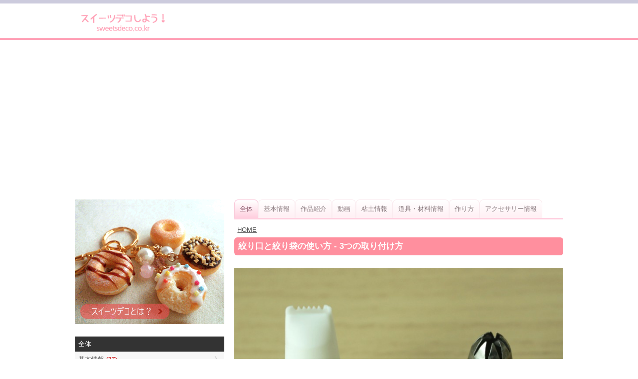

--- FILE ---
content_type: text/html; charset=UTF-8
request_url: https://sweetsdeco.co.kr/article.php?contentsno=280&lang=ja&enlargeimg=280_10&enlargeimg=280_5&enlargeimg=280_17&enlargeimg=280_7&enlargeimg=280_5&enlargeimg=280_5&enlargeimg=280_5
body_size: 23299
content:
<!DOCTYPE html><html lang="ja"><head><link href="./set/icon.jpg" rel="image_src"><meta content="./set/icon.jpg" property="og:image"><meta content="website" property="og:type"><meta http-equiv="Content-Type" content="text/html; charset=utf-8" /><meta http-equiv="cache-control" content="no-cache" /><meta http-equiv="pragma" content="no-cache" /><meta http-equiv="expires" content="-1" /><meta charset="utf-8"><meta name="author" content="Hi! Korea!"><meta name="viewport" content="width=device-width, initial-scale=1"><!-- Google tag (gtag.js) --><script async src="https://www.googletagmanager.com/gtag/js?id=G-M3T3D038WD"></script><script>  window.dataLayer = window.dataLayer || [];  function gtag(){dataLayer.push(arguments);}  gtag('js', new Date());  gtag('config', 'G-M3T3D038WD');</script><script async src="//pagead2.googlesyndication.com/pagead/js/adsbygoogle.js"></script><script>  (adsbygoogle = window.adsbygoogle || []).push({    google_ad_client: "ca-pub-8085837453460834",    enable_page_level_ads: true  });</script><link rel="stylesheet" href="./style/styles_ver_1486436172.css" type="text/css" media="screen" /><span id=userstyle><style>body {font-size:0.8em;-webkit-text-size-adjust: none}</style></span><meta name="title" content="絞り口と絞り袋の使い方 - 3つの取り付け方" property="og:title"><meta name="description" content="絞り口の材質には、ポリプロピレン（PP）製、ポリエチレン（PE）製、金属製の3種類があり、使用するフェイククリームの材質によっては使い分ける必要があります。PP製とPE製のものは" property="og:description"><meta name="keywords" content="スイーツデコ,フェイクスイーツ,フェイクフード,粘土クラフト,樹脂粘土,軽量粘土,レジン,レジンクラフト,エポキシレジン,UVレジン" property="og:keywords"><meta name="title" content="絞り口と絞り袋の使い方 - 3つの取り付け方"><meta name="description" content="絞り口の材質には、ポリプロピレン（PP）製、ポリエチレン（PE）製、金属製の3種類があり、使用するフェイククリームの材質によっては使い分ける必要があります。PP製とPE製のものは"><meta name="keywords" content="スイーツデコ,フェイクスイーツ,フェイクフード,粘土クラフト,樹脂粘土,軽量粘土,レジン,レジンクラフト,エポキシレジン,UVレジン"><meta content='width=device-width; initial-scale=1.0; maximum-scale=1.0; user-scalable=0;' name='viewport' /><meta name="viewport" content="width=device-width, initial-scale=1, user-scalable=1, minimum-scale=1, maximum-scale=1.0"><meta name="apple-mobile-web-app-capable" content="yes"><title>絞り口と絞り袋の使い方 - 3つの取り付け方</title><script type="text/javascript">function mt(tm){var timegap=(Date.now()-(parseInt(document.getElementById('svtm').value)*1000));var max=(60*60)*3;var min=(60*60)*21*-1;if(timegap>max){timegap=max;}if(timegap<min){timegap=min;}var tm=(tm*1000)+timegap;var dt = new Date(tm);var year = dt.getFullYear();var month = dt.getMonth() + 1;var day = dt.getDate();var hour = dt.getHours();var min = dt.getMinutes();var sec = dt.getSeconds();var ampm = 'AM';if(sec<10){sec='0'+sec;}if(min<10){min='0'+min;}if(hour>=12){ampm='PM';}hour=hour%12;if(hour<10){hour='0'+hour;}if(month<10){month='0'+month;}if(day<10){day='0'+day;}if(Date.now()<(tm)+86400000){var timestamp = '<span class=\'dt new\'>'+ampm+' '+hour+':'+min+' NEW!</span>';}else{var timestamp = '<span class=\'dt\'>'+year+'.'+month+'.'+day+'</span>';;}document.writeln(timestamp);}</script></head><body id=body class='body body_before'><div id=overlaybg class='overlaybg overlaybg_before' onClick="javascript:setclassToggleReset('','overlay');setclassToggleReset('','overlaybg');setclassToggleReset('','body');"></div><input type=hidden name=svtm id=svtm value='1768725216'><div id=screen class=screen_invisible onClick="javascript:setclassToggle('','overlay');setclassToggle('','overlaybg');setclassToggle('','body');"></div><div class=header><center><div class=header_inside><a href="index.php?lang=ja" id="logo"><span id=logo_first><img src='./img/sweetsdeco_logo_ja.png' alt='スイーツデコ,フェイクスイーツ,フェイクフード,ミニチュアフード' title='スイーツデコ,フェイクスイーツ,フェイクフード,ミニチュアフード'></span> <span id=logo_last>　</span></a><div class=nav><a href="#" onClick="javascript:setclassToggle('','overlay');setclassToggle('','overlaybg');setclassToggle('','body');;"  class='btn current smtbtn'><!--<img src=./img/menu.gif> --><span style=font-weight:bolder;margin-right:5px>≡</span><span>メニュー</span></a><div class=topmenu id=topmenu name=topmenu></div></div><div id=overlay class='overlay overlay_before'><div style='display:table;height:100%;width:100%'><div style='display:table-row;height:100%'><!--<div id=overlay_contents style=background-color:#DDD><div style=overflo-y:scroll>--><div id=overlay_contents><div class=mobilemenu id=mobile><div class=allmenu><a href='index.php?lang=ja' class=other ><span>HOME</span></a><a href="javascript:LoadVars('artmnu');" class=current><span>記事</span></a><div id=article_menu></div></div></div></div></div><div id=overlay_close><a href="javascript:setclassToggleReset('','overlay');setclassToggleReset('','overlaybg');setclassToggleReset('','body');"><span>×</span></a></div></div></div></div></center></div><center><div class=topad><script async src="//pagead2.googlesyndication.com/pagead/js/adsbygoogle.js"></script><!-- sweetsdeco.co.kr 자동크기 --><ins class="adsbygoogle"     style="display:block"     data-ad-client="ca-pub-8085837453460834"     data-ad-slot="2392273050"     data-ad-format="auto"></ins><script>(adsbygoogle = window.adsbygoogle || []).push({});</script></div><div class=section><div class=section_right><style>.indexbullet {position:relative}.indexbullet .circle {position:relative;font-size:2em}.indexbullet .symbol {position:absolute;margin-left: auto;margin-right: auto;left: 0;right: 0;;color:white}</style><style>.section_right {position:relative}#tabarr1,#tabarr2 {display:none;position:absolute;top:0;right:0;z-index:1113;background-image:url('../img/tabarr2.png');background-repeat:no-repeat;background-position: center;padding:0;margin:0;width:41px;height:3em;-webkit-tap-highlight-color: rgba(0, 0, 0, 0);}#tabarr1:hover,#tabarr2:hover {opacity:0.7;cursor:pointer}#tabarr2 {left:0;background-image:url('../img/tabarr1.png');}#tabhidden {display:block;overflow:visible}</style><div id=tabarr1 onClick="javascript:tab_el.scrollLeft+=70;">&nbsp;</div><div id=tabarr2 onClick="javascript:tab_el.scrollLeft-=70;">&nbsp;</div><div class=tab_layout id=tab><a href='article.php?vp=all&category=all&lang=ja' class='tab start tabselect' id='tabselected' ><div>全体</div></a><a href='article.php?vp=&category=21&lang=ja' class='tab'><div>基本情報</div></a><a href='article.php?vp=&category=12&lang=ja' class='tab'><div>作品紹介</div></a><a href='article.php?vp=&category=19&lang=ja' class='tab'><div>動画</div></a><a href='article.php?vp=&category=6&lang=ja' class='tab'><div>粘土情報</div></a><a href='article.php?vp=&category=7&lang=ja' class='tab'><div>道具・材料情報</div></a><a href='article.php?vp=&category=9&lang=ja' class='tab'><div>作り方</div></a><a href='article.php?vp=&category=13&lang=ja' class='tab end'><div>アクセサリー情報</div></a></div><div style=height:7px;clear:both;display:block;width:100%></div><style>.topnavi {margin:0.5em}.topnavi a {text-decoration:underline}</style><div class=topnavi><a href='article.php?lang=ja'>HOME</a></div><div class=article><style>.spl1left {width:49%}.spl1right {width:49%}.spl2left {width:49%}.spl2right {width:49%}.spl3left {width:49%}.spl3right {width:49%}.spl4left {width:49%}.spl4right {width:49%}.spl5left {width:49%}.spl5right {width:49%}.spl6left {width:49%}.spl6right {width:49%}.spl7left {width:49%}.spl7right {width:49%}.spl8left {width:49%}.spl8right {width:49%}.spl9left {width:49%}.spl9right {width:49%} .lt1 {display:table;text-decoration:underline} .lt2 {display:table;margin-left:20px;font-weight:normal;text-decoration:underline} .lt3 {display:table;margin-left:30px;font-weight:normal;text-decoration:underline} .lt4 {display:table;margin-left:40px;font-weight:normal;text-decoration:underline} .lt5 {display:table;margin-left:50px;font-weight:normal;text-decoration:underline} @media only screen and (min-width: 560px) { } @media only screen and (max-width: 760px) { .spl1left {width:48%}.spl1right {width:48%}.spl2left {width:48%}.spl2right {width:48%}.spl3left {width:48%}.spl3right {width:48%}.spl4left {width:48%}.spl4right {width:48%}.spl5left {width:48%}.spl5right {width:48%}.spl6left {width:48%}.spl6right {width:48%}.spl7left {width:48%}.spl7right {width:48%}.spl8left {width:48%}.spl8right {width:48%}.spl9left {width:48%}.spl9right {width:48%} } @media only screen and (max-width: 560px) { } </style><link rel='stylesheet' href='./img/article/style1486619148.css'><a name=enlarge></a><div class=m1>絞り口と絞り袋の使い方 - 3つの取り付け方</div><div class=div></div><div id=enlarge><img src='./data/contents/1/280_5.jpg' alt="PP製 / 金属製" title="PP製 / 金属製">PP製 / 金属製</div><div id=enlargethumbs><a href='./article.php?contentsno=280&lang=ja&enlargeimg=280_10&enlargeimg=280_5&enlargeimg=280_17&enlargeimg=280_7&enlargeimg=280_5&enlargeimg=280_5&enlargeimg=280_5&enlargeimg=280_1#enlarge' alt="絞り袋と絞り口 (口金)" title="絞り袋と絞り口 (口金)"><img src='./data/contents/1/thumb_280_1.jpg' alt="絞り袋と絞り口 (口金)" title="絞り袋と絞り口 (口金)"></a><a href='./article.php?contentsno=280&lang=ja&enlargeimg=280_10&enlargeimg=280_5&enlargeimg=280_17&enlargeimg=280_7&enlargeimg=280_5&enlargeimg=280_5&enlargeimg=280_5&enlargeimg=280_5#enlarge' alt="PP製 / 金属製" title="PP製 / 金属製"><img src='./data/contents/1/thumb_280_5.jpg' alt="PP製 / 金属製" title="PP製 / 金属製"></a><a href='./article.php?contentsno=280&lang=ja&enlargeimg=280_10&enlargeimg=280_5&enlargeimg=280_17&enlargeimg=280_7&enlargeimg=280_5&enlargeimg=280_5&enlargeimg=280_5&enlargeimg=280_3#enlarge' alt="① 絞り袋の奥まで絞り口を詰める" title="① 絞り袋の奥まで絞り口を詰める"><img src='./data/contents/1/thumb_280_3.jpg' alt="① 絞り袋の奥まで絞り口を詰める" title="① 絞り袋の奥まで絞り口を詰める"></a><a href='./article.php?contentsno=280&lang=ja&enlargeimg=280_10&enlargeimg=280_5&enlargeimg=280_17&enlargeimg=280_7&enlargeimg=280_5&enlargeimg=280_5&enlargeimg=280_5&enlargeimg=280_2#enlarge' alt="② 絞り口の切り込みの少し下の位置に目安を付けて絞り袋の先端をハサミでカットする" title="② 絞り口の切り込みの少し下の位置に目安を付けて絞り袋の先端をハサミでカットする"><img src='./data/contents/1/thumb_280_2.jpg' alt="② 絞り口の切り込みの少し下の位置に目安を付けて絞り袋の先端をハサミでカットする" title="② 絞り口の切り込みの少し下の位置に目安を付けて絞り袋の先端をハサミでカットする"></a><a href='./article.php?contentsno=280&lang=ja&enlargeimg=280_10&enlargeimg=280_5&enlargeimg=280_17&enlargeimg=280_7&enlargeimg=280_5&enlargeimg=280_5&enlargeimg=280_5&enlargeimg=280_4#enlarge' alt="➂ 準備OK!" title="➂ 準備OK!"><img src='./data/contents/1/thumb_280_4.jpg' alt="➂ 準備OK!" title="➂ 準備OK!"></a><a href='./article.php?contentsno=280&lang=ja&enlargeimg=280_10&enlargeimg=280_5&enlargeimg=280_17&enlargeimg=280_7&enlargeimg=280_5&enlargeimg=280_5&enlargeimg=280_5&enlargeimg=280_6#enlarge' alt="④ フェイククリームを詰める<br>※コーキングガンにシリコンがつかないように注意" title="④ フェイククリームを詰める<br>※コーキングガンにシリコンがつかないように注意"><img src='./data/contents/1/thumb_280_6.jpg' alt="④ フェイククリームを詰める<br>※コーキングガンにシリコンがつかないように注意" title="④ フェイククリームを詰める<br>※コーキングガンにシリコンがつかないように注意"></a><a href='./article.php?contentsno=280&lang=ja&enlargeimg=280_10&enlargeimg=280_5&enlargeimg=280_17&enlargeimg=280_7&enlargeimg=280_5&enlargeimg=280_5&enlargeimg=280_5&enlargeimg=280_7#enlarge' alt="⑤ 親指と人差し指で袋をにぎって空気を抜きながらクリームを先端に送る" title="⑤ 親指と人差し指で袋をにぎって空気を抜きながらクリームを先端に送る"><img src='./data/contents/1/thumb_280_7.jpg' alt="⑤ 親指と人差し指で袋をにぎって空気を抜きながらクリームを先端に送る" title="⑤ 親指と人差し指で袋をにぎって空気を抜きながらクリームを先端に送る"></a><a href='./article.php?contentsno=280&lang=ja&enlargeimg=280_10&enlargeimg=280_5&enlargeimg=280_17&enlargeimg=280_7&enlargeimg=280_5&enlargeimg=280_5&enlargeimg=280_5&enlargeimg=280_9#enlarge' alt="① 絞り口を絞り袋 (外袋) にセットする" title="① 絞り口を絞り袋 (外袋) にセットする"><img src='./data/contents/1/thumb_280_9.jpg' alt="① 絞り口を絞り袋 (外袋) にセットする" title="① 絞り口を絞り袋 (外袋) にセットする"></a><a href='./article.php?contentsno=280&lang=ja&enlargeimg=280_10&enlargeimg=280_5&enlargeimg=280_17&enlargeimg=280_7&enlargeimg=280_5&enlargeimg=280_5&enlargeimg=280_5&enlargeimg=280_16#enlarge' alt="② もう一枚の絞り袋 (内袋) にフェイククリームを詰める" title="② もう一枚の絞り袋 (内袋) にフェイククリームを詰める"><img src='./data/contents/1/thumb_280_16.jpg' alt="② もう一枚の絞り袋 (内袋) にフェイククリームを詰める" title="② もう一枚の絞り袋 (内袋) にフェイククリームを詰める"></a><a href='./article.php?contentsno=280&lang=ja&enlargeimg=280_10&enlargeimg=280_5&enlargeimg=280_17&enlargeimg=280_7&enlargeimg=280_5&enlargeimg=280_5&enlargeimg=280_5&enlargeimg=280_17#enlarge' alt="➂ ② (内袋) の先端をハサミでカットして① (外袋) に入れる" title="➂ ② (内袋) の先端をハサミでカットして① (外袋) に入れる"><img src='./data/contents/1/thumb_280_17.jpg' alt="➂ ② (内袋) の先端をハサミでカットして① (外袋) に入れる" title="➂ ② (内袋) の先端をハサミでカットして① (外袋) に入れる"></a><a href='./article.php?contentsno=280&lang=ja&enlargeimg=280_10&enlargeimg=280_5&enlargeimg=280_17&enlargeimg=280_7&enlargeimg=280_5&enlargeimg=280_5&enlargeimg=280_5&enlargeimg=280_18#enlarge' alt="④ 絞る" title="④ 絞る"><img src='./data/contents/1/thumb_280_18.jpg' alt="④ 絞る" title="④ 絞る"></a><a href='./article.php?contentsno=280&lang=ja&enlargeimg=280_10&enlargeimg=280_5&enlargeimg=280_17&enlargeimg=280_7&enlargeimg=280_5&enlargeimg=280_5&enlargeimg=280_5&enlargeimg=280_15#enlarge' alt="2色絞り" title="2色絞り"><img src='./data/contents/1/thumb_280_15.jpg' alt="2色絞り" title="2色絞り"></a><a href='./article.php?contentsno=280&lang=ja&enlargeimg=280_10&enlargeimg=280_5&enlargeimg=280_17&enlargeimg=280_7&enlargeimg=280_5&enlargeimg=280_5&enlargeimg=280_5&enlargeimg=280_9#enlarge' alt="① 絞り口を1枚の絞り袋 (外袋) にセットしておく" title="① 絞り口を1枚の絞り袋 (外袋) にセットしておく"><img src='./data/contents/1/thumb_280_9.jpg' alt="① 絞り口を1枚の絞り袋 (外袋) にセットしておく" title="① 絞り口を1枚の絞り袋 (外袋) にセットしておく"></a><a href='./article.php?contentsno=280&lang=ja&enlargeimg=280_10&enlargeimg=280_5&enlargeimg=280_17&enlargeimg=280_7&enlargeimg=280_5&enlargeimg=280_5&enlargeimg=280_5&enlargeimg=280_10#enlarge' alt="② 色の違うフェイククリームを2枚の絞り袋 (内袋) に詰める" title="② 色の違うフェイククリームを2枚の絞り袋 (内袋) に詰める"><img src='./data/contents/1/thumb_280_10.jpg' alt="② 色の違うフェイククリームを2枚の絞り袋 (内袋) に詰める" title="② 色の違うフェイククリームを2枚の絞り袋 (内袋) に詰める"></a><a href='./article.php?contentsno=280&lang=ja&enlargeimg=280_10&enlargeimg=280_5&enlargeimg=280_17&enlargeimg=280_7&enlargeimg=280_5&enlargeimg=280_5&enlargeimg=280_5&enlargeimg=280_11#enlarge' alt="➂ 内袋の先端はカットする" title="➂ 内袋の先端はカットする"><img src='./data/contents/1/thumb_280_11.jpg' alt="➂ 内袋の先端はカットする" title="➂ 内袋の先端はカットする"></a><a href='./article.php?contentsno=280&lang=ja&enlargeimg=280_10&enlargeimg=280_5&enlargeimg=280_17&enlargeimg=280_7&enlargeimg=280_5&enlargeimg=280_5&enlargeimg=280_5&enlargeimg=280_14#enlarge' alt="④ 2つの内袋を外袋に詰めて絞る" title="④ 2つの内袋を外袋に詰めて絞る"><img src='./data/contents/1/thumb_280_14.jpg' alt="④ 2つの内袋を外袋に詰めて絞る" title="④ 2つの内袋を外袋に詰めて絞る"></a></div> <style> #enlarge {margin:20px 0;text-align:center;font-size:1.2em} #enlarge img {width:100%;} #enlargethumbs {display:block;text-align:center;margin-top:20px} #enlargethumbs img {margin:.2em;width:65px} </style></div><div style='margin-top:20px'><script async src="//pagead2.googlesyndication.com/pagead/js/adsbygoogle.js"></script><ins class="adsbygoogle"     style="display:block"     data-ad-client="ca-pub-8085837453460834"     data-ad-slot="3521755304"     data-ad-format="autorelaxed"     ></ins><script>     (adsbygoogle = window.adsbygoogle || []).push({});</script></div></div><div class='vgap hh'></div><div class=section_left><div class=left_menu_top><div style='text-align:center;display:table;width:100%'><a href='http://www.sweetsdeco.co.kr/article.php?lang=ja&j=&=&nowpage=1&category=22'><img src=./img/sweetsdeco_main_ja.gif style='width:100%;max-width:300px'></a></div></div><form method=get id=main name=main style=padding:0><input type=hidden name=lang id=lang value='ja'><input type=hidden name=category id=category value='all'><div class=articlemenu><a href=article.php?category=all&lang=ja class='all selectedsub'><div>全体</div></a><a href="javascript:LoadVars('artsub21');"><div>基本情報  <span class=new>(77)</span></div></a><span id=artcile_menu_21 style='overflow:hidden;max-height:0'></span><a href='article.php?category=12&lang=ja'><div>作品紹介  <span class=new>(5)</span></div></a><span id=artcile_menu_12 style='overflow:hidden;max-height:0'></span><a href='article.php?category=19&lang=ja'><div>動画  <span class=new>(18)</span></div></a><span id=artcile_menu_19 style='overflow:hidden;max-height:0'></span><a href="javascript:LoadVars('artsub6');"><div>粘土情報  <span class=new>(30)</span></div></a><span id=artcile_menu_6 style='overflow:hidden;max-height:0'></span><a href="javascript:LoadVars('artsub7');"><div>道具・材料情報  <span class=new>(97)</span></div></a><span id=artcile_menu_7 style='overflow:hidden;max-height:0'></span><a href="javascript:LoadVars('artsub9');"><div>作り方  <span class=new>(58)</span></div></a><span id=artcile_menu_9 style='overflow:hidden;max-height:0'></span><a href="javascript:LoadVars('artsub13');"><div>アクセサリー情報  <span class=new>(15)</span></div></a><span id=artcile_menu_13 style='overflow:hidden;max-height:0'></span></div></form><div class=left_big_ad><script async src="//pagead2.googlesyndication.com/pagead/js/adsbygoogle.js"></script><!-- sweetsdeco.co.kr 자동크기 --><ins class="adsbygoogle"     style="display:block"     data-ad-client="ca-pub-8085837453460834"     data-ad-slot="2392273050"     data-ad-format="auto"></ins><script>(adsbygoogle = window.adsbygoogle || []).push({});</script></div><a href='https://play.google.com/store/apps/details?id=kr.co.sweetsdeco.sweetsdeco_jp&hl=ja' target=_blank style='text-align:center;background-color:#faf7ef;display:block'><div style='text-align:center;font-size:1.3em;font-weight:bold;padding:1em'>アンドロイドアプリで楽しむ！</div><img src=./img/sweetsdeco_qrcode.png><div style='text-align:center;padding:1em'>1.バナーをクリックするか、 2.QRコードを読み込むか、3.アンドロイドマーケットで「スイーツデコ」を検索してね！</div></a></div></div></center><div class='vgap'></div><div class=footer><div class=footer_inside><div></div><div style=clear:both></div><div class=language_out><center><div class=language><a href=?contentsno=280&enlargeimg=280_5&category=all&vp=all&od=c&nowpage=1&lang=ja style=color:white>日本語</a><a href=?contentsno=280&enlargeimg=280_5&category=all&vp=all&od=c&nowpage=1&lang=ko>한글</a></div></center></div><div style=clear:both></div><div>COPYRIGHT © SINCE 2015 SWEETSDECO.CO.KR ALL RIGHTS RESERVED </div><a href='member.php?lang=ja&vp=terms_of_service'>サービス利用規約</a> / <a href='member.php?lang=ja&vp=privacy_policy'>プライバシーポリシー</a></div></div></body></html><div id="google_translate_element"></div><script type="text/javascript">
function googleTranslateElementInit() {
new google.translate.TranslateElement({pageLanguage: 'ja', layout: google.translate.TranslateElement.FloatPosition.TOP_RIGHT, gaTrack: true, gaId: 'UA-84289310-1'}, 'google_translate_element');
}
</script><script type="text/javascript" src="//translate.google.com/translate_a/element.js?cb=googleTranslateElementInit"></script>
    <script src=./js/index1486619152.js></script><script>
	var section_r_el = document.getElementById("section_right");
	var tab_el = document.getElementById("tab");
	var tab_els=document.getElementById("tabselected");
	var tab_full_width;
	var tab_hidden_width;

	document.getElementById("tab").addEventListener('scroll', tabchk, false);

	window.addEventListener('resize', tabinit, false);
	tabinit();
	tab_el.scrollLeft=tab_els.offsetLeft-tab_el.offsetLeft-30;
	tabchk();
	</script><script>
function article_img_gallery(no){
	var vars=document.getElementById('ul'+no).value.split(',');
	document.getElementById('bigimg'+vars[0]).src='./data/contents/1/tmp_'+vars[2]+'_'+vars[3]+'.jpg';
	if(vars[4]!=''){
		document.getElementById('imgnbr'+vars[0]).innerHTML=vars[4];
	}
	if(document.getElementById('img'+no).alt!=''){
		if(vars[1]!=''){
			document.getElementById('bigimgex'+vars[0]).innerHTML='<li>'+document.getElementById('img'+no).alt+'</li>';
			document.getElementById('bigimgex'+vars[0]).start=vars[1];
		}else{
			document.getElementById('bigimgex'+vars[0]).innerHTML='<div style=background-color:#333333;color:#ffffff;margin-bottom:10px;padding:10px>'+document.getElementById('img'+no).alt+'</div>';
		}
	}else{
		document.getElementById('bigimgex'+vars[0]).innerHTML='';
	}
	for(ii=vars[5];ii<=vars[6];ii++){
		document.getElementById('img'+ii).className='ds';

	}
	document.getElementById('img'+no).className='es';

}
</script>

--- FILE ---
content_type: text/html; charset=utf-8
request_url: https://www.google.com/recaptcha/api2/aframe
body_size: 268
content:
<!DOCTYPE HTML><html><head><meta http-equiv="content-type" content="text/html; charset=UTF-8"></head><body><script nonce="M-Dv3cKNvck_lEt373YoMw">/** Anti-fraud and anti-abuse applications only. See google.com/recaptcha */ try{var clients={'sodar':'https://pagead2.googlesyndication.com/pagead/sodar?'};window.addEventListener("message",function(a){try{if(a.source===window.parent){var b=JSON.parse(a.data);var c=clients[b['id']];if(c){var d=document.createElement('img');d.src=c+b['params']+'&rc='+(localStorage.getItem("rc::a")?sessionStorage.getItem("rc::b"):"");window.document.body.appendChild(d);sessionStorage.setItem("rc::e",parseInt(sessionStorage.getItem("rc::e")||0)+1);localStorage.setItem("rc::h",'1768725217713');}}}catch(b){}});window.parent.postMessage("_grecaptcha_ready", "*");}catch(b){}</script></body></html>